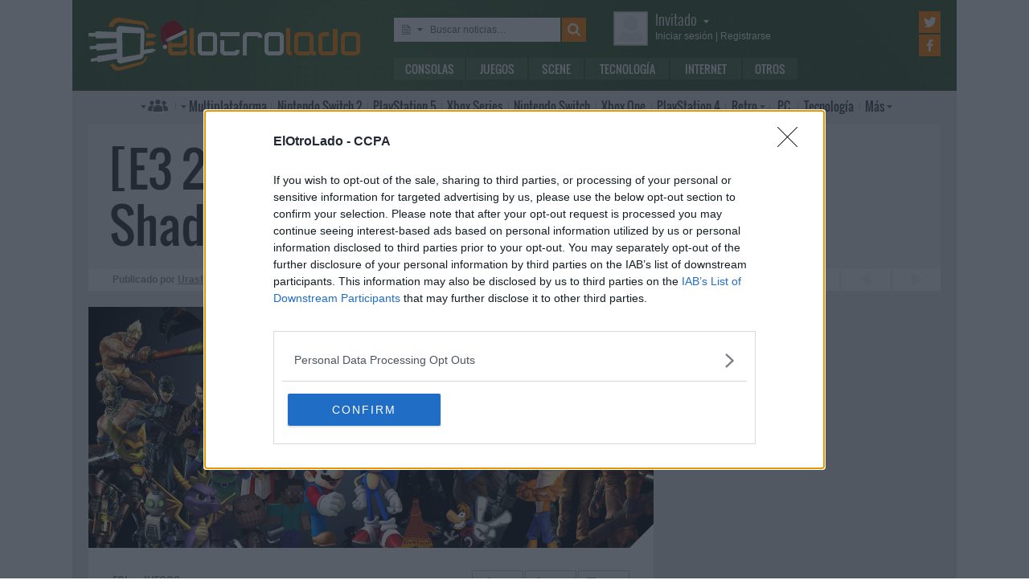

--- FILE ---
content_type: text/html; charset=UTF-8
request_url: https://www.elotrolado.net/noticia_e3-2004-imagenes-de-s-t-a-l-k-e-r-shadow-of-chernobyl_6390
body_size: 9380
content:
<!DOCTYPE html> <html lang="es"> <head>   <meta charset="utf-8"> <meta name="viewport" content="width=device-width,minimum-scale=1,initial-scale=1"> <meta http-equiv="X-UA-Compatible" content="IE=edge"> <meta name="theme-color" content="#395a2f"> <link rel="search" type="application/opensearchdescription+xml" title="ElOtroLado.net" href="/opensearch.xml">  <title>[E3 2004] Imágenes de S.T.A.L.K.E.R. Shadow of Chernobyl</title> <meta name="description" content="[E3 2004] Imágenes de S.T.A.L.K.E.R. Shadow of Chernobyl">  <meta property="og:site_name" content="ElOtroLado.net">  <link rel="alternate" type="application/rss+xml" title="RSS todas las noticias" href="/feed/">  <link rel="alternate" type="application/rss+xml" title='RSS "Consolas"' href="/feed/consolas/"> <link rel="alternate" type="application/rss+xml" title='RSS "Juegos"' href="/feed/juegos/"> <link rel="alternate" type="application/rss+xml" title='RSS "Scene"' href="/feed/scene/"> <link rel="alternate" type="application/rss+xml" title='RSS "Tecnología"' href="/feed/tecnologia/"> <link rel="alternate" type="application/rss+xml" title='RSS "Internet"' href="/feed/internet/"> <link rel="alternate" type="application/rss+xml" title='RSS "Otros"' href="/feed/otros/">  <meta name="twitter:card" content="summary_large_image"> <meta name="twitter:site" content="@elotrolado"> <meta property="og:title" content="[E3 2004] Imágenes de S.T.A.L.K.E.R. Shadow of Chernobyl"> <meta property="og:description" content="[E3 2004] Imágenes de S.T.A.L.K.E.R. Shadow of Chernobyl"> <meta property="og:image" content="https://images.elotrolado.net/headers/juegos_news.jpg?1200">  <script type="application/ld+json">{ "@context": "http://schema.org", "@type": "NewsArticle", "mainEntityOfPage":{ "@type": "WebPage", "@id": "https://www.elotrolado.net/noticia_e3-2004-imagenes-de-s-t-a-l-k-e-r-shadow-of-chernobyl_6390" }, "headline": "[E3 2004] Imágenes de S.T.A.L.K.E.R. Shadow of Chernobyl", "description": "[E3 2004] Imágenes de S.T.A.L.K.E.R. Shadow of Chernobyl", "datePublished": "2004-05-13T16:09:01+00:00", "dateModified": "2004-05-13T16:09:01+00:00", "image": { "@type": "ImageObject", "url": "https://images.elotrolado.net/headers/juegos_news.jpg?1200", "width": 1200, "height": 510 }, "publisher": { "@type": "Organization", "name": "ElOtroLado.net", "logo": { "@type": "ImageObject", "url": "https://www.elotrolado.net/img/logo_amp.png", "width": 333, "height": 60 } }, "author": { "@type": "Person", "name": "Urashima" } }</script> <link rel="canonical" href="https://www.elotrolado.net/noticia_e3-2004-imagenes-de-s-t-a-l-k-e-r-shadow-of-chernobyl_6390"><link rel="amphtml" href="https://www.elotrolado.net/noticia_e3-2004-imagenes-de-s-t-a-l-k-e-r-shadow-of-chernobyl_6390?amp=1">  <link rel="preload" as="font" href="/img/fonts/Oswald-Light.woff2" type="font/woff2" crossorigin="anonymous"> <link rel="preload" as="font" href="/img/fonts/Oswald-Light.woff" type="font/woff2" crossorigin="anonymous"> <link rel="preload" as="font" href="/img/fonts/Oswald-Regular.woff2" type="font/woff2" crossorigin="anonymous"> <link rel="preload" as="font" href="/img/fonts/Oswald-Regular.woff" type="font/woff2" crossorigin="anonymous"> <link href="/css/9/0/3d6046dc" rel="preload" as="styles"> <link href="/css/9/0/3d6046dc" rel="stylesheet"> <link rel="shortcut icon" href="/favicon.ico" type="image/vnd.microsoft.icon"> <link rel="icon" sizes="256x256" href="/apple-touch-icon.png"> <link rel="apple-touch-icon" sizes="256x256" href="/apple-touch-icon.png"> <link rel="apple-touch-icon-precomposed" sizes="256x256" href="/apple-touch-icon-precomposed.png"> <script>  var eolTtb = null; if('performance' in window && Math.random() > .98) { eolTtb = performance.now(); } (function(i,s,o,g,r,a,m){i['GoogleAnalyticsObject']=r;i[r]=i[r]||function(){ (i[r].q=i[r].q||[]).push(arguments)},i[r].l=1*new Date();a=s.createElement(o), m=s.getElementsByTagName(o)[0];a.async=1;a.src=g;m.parentNode.insertBefore(a,m) })(window,document,'script','https://www.google-analytics.com/analytics.js','ga'); ga('create','UA-61199-1','auto'); ga('set','dimension1','Invitado'); ga('set','dimension2','Fijo9'); ga('set','dimension3','0'); ga('send','pageview'); var _comscore=[]; var googletag={cmd:[]}; var sas = {cmd:[]}; (function() { var d=document,t='script',s=d.getElementsByTagName(t)[0],j='text/javascript';  var re=d.createElement(t); re.type=j; re.async=true; re.src='https://tags.refinery89.com/elotroladonet.js'; s.parentNode.insertBefore(re,s);  var g=d.createElement(t); g.type=j; g.async=true; g.src='//securepubads.g.doubleclick.net/tag/js/gpt.js'; s.parentNode.insertBefore(g,s);  })();  </script>  <script> (function() { var interval = window.setInterval(function() { if(typeof window.jQuery !== 'undefined') { clearInterval(interval); $(document).ready(function() { $("#content-slider").lightSlider({ loop:true, keyPress:true }); $("#content-slidermob").lightSlider({ loop:true, keyPress:true }); }); } }, 300); }()); </script> <!-- Quantcast Choice. Consent Manager Tag v2.0 (for TCF 2.0) --> <script type="text/javascript" async=true> (function() { var host = window.location.hostname; var element = document.createElement('script'); var firstScript = document.getElementsByTagName('script')[0]; var url = 'https://cmp.inmobi.com' .concat('/choice/', '5HfBkfKN4x6e1', '/', host, '/choice.js?tag_version=V2'); var uspTries = 0; var uspTriesLimit = 3; element.async = true; element.type = 'text/javascript'; element.src = url; firstScript.parentNode.insertBefore(element, firstScript); function makeStub() { var TCF_LOCATOR_NAME = '__tcfapiLocator'; var queue = []; var win = window; var cmpFrame; function addFrame() { var doc = win.document; var otherCMP = !!(win.frames[TCF_LOCATOR_NAME]); if (!otherCMP) { if (doc.body) { var iframe = doc.createElement('iframe'); iframe.style.cssText = 'display:none'; iframe.name = TCF_LOCATOR_NAME; doc.body.appendChild(iframe); } else { setTimeout(addFrame, 5); } } return !otherCMP; } function tcfAPIHandler() { var gdprApplies; var args = arguments; if (!args.length) { return queue; } else if (args[0] === 'setGdprApplies') { if ( args.length > 3 && args[2] === 2 && typeof args[3] === 'boolean' ) { gdprApplies = args[3]; if (typeof args[2] === 'function') { args[2]('set', true); } } } else if (args[0] === 'ping') { var retr = { gdprApplies: gdprApplies, cmpLoaded: false, cmpStatus: 'stub' }; if (typeof args[2] === 'function') { args[2](retr); } } else { queue.push(args); } } function postMessageEventHandler(event) { var msgIsString = typeof event.data === 'string'; var json = {}; try { if (msgIsString) { json = JSON.parse(event.data); } else { json = event.data; } } catch (ignore) {} var payload = json.__tcfapiCall; if (payload) { window.__tcfapi( payload.command, payload.version, function(retValue, success) { var returnMsg = { __tcfapiReturn: { returnValue: retValue, success: success, callId: payload.callId } }; if (msgIsString) { returnMsg = JSON.stringify(returnMsg); } event.source.postMessage(returnMsg, '*'); }, payload.parameter ); } } while (win) { try { if (win.frames[TCF_LOCATOR_NAME]) { cmpFrame = win; break; } } catch (ignore) {} if (win === window.top) { break; } win = win.parent; } if (!cmpFrame) { addFrame(); win.__tcfapi = tcfAPIHandler; win.addEventListener('message', postMessageEventHandler, false); } }; makeStub(); var uspStubFunction = function() { var arg = arguments; if (typeof window.__uspapi !== uspStubFunction) { setTimeout(function() { if (typeof window.__uspapi !== 'undefined') { window.__uspapi.apply(window.__uspapi, arg); } }, 500); } }; var checkIfUspIsReady = function() { uspTries++; if (window.__uspapi === uspStubFunction && uspTries < uspTriesLimit) { console.warn('USP is not accessible'); } else { clearInterval(uspInterval); } }; if (typeof window.__uspapi === 'undefined') { window.__uspapi = uspStubFunction; var uspInterval = setInterval(checkIfUspIsReady, 6000); } })(); </script> <!-- End Quantcast Choice. Consent Manager Tag v2.0 (for TCF 2.0) --> </head> <body itemscope itemtype="https://schema.org/WebPage" class=" page-main site-www has-topbranding "  data-user="1">  <div class=" visible-xs-block"><div class="sticky ad-xs"></div></div><div class=" visible-sm-block"><div class="sticky ad-sm"></div></div>  <div class="container-fluid relative limit-width"> <div class="row" id="header"> <div class="col-xs-24">  <a href="/" id="h-logo" title="ElOtroLado.net os desea unas felices fiestas" style="background-image:url(/img/logo_navidad.svg)"></a>   <div id="h-mobile-nav-btn" ><span></span ><span></span ><span></span ></div> <div id="h-mobile-nav"> <form id="h-search" method="get" action="/search.php"> <div id="s-selector-wrap"> <div id="s-selector" title="Selecciona dónde buscar"> <a id="s-selector-btn"  class="s-p-news"  href="/search.php" rel="nofollow"></a> </div> <div id="s-popup">  <a href="#" rel="nofollow" class="s-p-news">Buscar noticias</a> <a href="#" rel="nofollow" class="s-p-thread">Buscar hilos</a> <a href="#" rel="nofollow" class="s-p-post">Buscar mensajes</a> <a href="#" rel="nofollow" class="s-p-wiki">Buscar wikis</a>  </div> </div> <input type="text" name="keywords" id="h-s-keywords" maxlength="128"  placeholder="Buscar noticias…" > <input type="hidden" name="type" id="s-selector-type"  value="n"  > <input type="submit" value="" title="Buscar"> </form> <div id="h-menu"><a href="/noticias/consolas/" id="h-m-1">Consolas</a ><a href="/noticias/juegos/" id="h-m-2">Juegos</a ><a href="/noticias/scene/" id="h-m-3">Scene</a ><a href="/noticias/tecnologia/" id="h-m-4">Tecnología</a ><a href="/noticias/internet/" id="h-m-5">Internet</a ><a href="/noticias/otros/" id="h-m-6">Otros</a  ></div> <div id="h-ucp"> <div id="u-avatar"> <div id="u-avatar-inner">  <img src="//download.elotrolado.net/avatares/monigote.svg" alt="Avatar de invitado" class="open">  </div> </div>  <div id="u-nick">  <a href="./ucp.php?mode=login&amp;sid=a62d51d0a92af30052bfe8b3c65df9d4" class="open" rel="nofollow">Invitado<span id="ucp-dropdown" class="open"></span></a>  </div> <div id="u-meta">  <a href="./ucp.php?mode=login&amp;sid=a62d51d0a92af30052bfe8b3c65df9d4" rel="nofollow" class="open"><span class="hidden-xs">Iniciar sesión</span><span class="visible-xs-inline">Login</span></a> | <a href="/ucp.php?mode=register&amp;sid=a62d51d0a92af30052bfe8b3c65df9d4" rel="nofollow"><span class="hidden-xs">Registrarse</span><span class="visible-xs-inline">Registro</span></a>  </div> </div> <div id="h-popup" class="h-popup-guest"> <div id="h-p-content">  <form id="h-p-guest" method="post" action="/ucp.php?mode=login"> <div><a href="/ucp.php?mode=login" rel="nofollow">Login avanzado</a> | <a href="/ucp.php?mode=register" rel="nofollow">Registrarse</a></div> <div><input type="text" name="username" title="Usuario" placeholder="Usuario"></div> <div><input type="password" name="password" title="Contraseña" placeholder="Contraseña"></div> <div><input type="submit" name="login" value="&#9658;"></div> <input type="hidden" name="autologin" value="1"> <input type="hidden" name="redirect" value="/noticia_e3-2004-imagenes-de-s-t-a-l-k-e-r-shadow-of-chernobyl_6390"> <div id="aceptcond">Al iniciar sesión aceptas nuestras <a href="/ucp.php?mode=fullterms" rel="nofollow">condiciones de uso y políticas de privacidad</a>.</div> </form>  </div> </div> <div id="h-social-main">  <a href="https://twitter.com/ElOtroLado" class="cnt-twitter" title="EOL en Twitter" rel="nofollow"></a> <a href="https://www.facebook.com/www.elotrolado.net" class="cnt-facebook" title="EOL en Facebook" rel="nofollow"></a>  </div> <div id="menu" ><a id="menu-main" class="openable openable-double" href="/index.php" title="Índice de foros">Índice de foros</a ><a id="menu-main-sub" href="#" class="visible-xs visible-sm openable"></a ><div id="popup-main"> <a class="hidden-xs hidden-sm" href="/index.php">Índice de foros</a>  <br class="hidden-xs hidden-sm"> <a href="/search.php" rel="nofollow">Búsqueda avanzada</a> <a href="/hilo_recordatorio-de-las-principales-normas_1014288" rel="nofollow">Normas</a> <a href="#" rel="nofollow" id="switch-wide">Cambiar ancho</a> </div ><a id="menu-news" class="openable visible-xs visible-sm" href="#">Noticias</a ><div id="popup-news" class="visible-xs visible-sm"> <a href="/noticias/consolas/">Consolas</a> <a href="/noticias/juegos/">Juegos</a> <a href="/noticias/scene/">Scene</a> <a href="/noticias/tecnologia/">Tecnología</a> <a href="/noticias/internet/">Internet</a> <a href="/noticias/otros/">Otros</a>  </div  ><a id="menu-multi" href="/foro_multiplataforma_223" class="openable openable-left">Multi<span class="hidden-md">plataforma</span></a ><div id="popup-multi"> <a href="/foro_multiplataforma-general_22">General</a> <a href="/foro_multiplataforma-sistemas-vr_224">Sistemas VR</a> <a href="/foro_multiplataforma-consolas-alternativas_120">Consolas alternativas</a> <a href="/foro_multiplataforma-google-stadia_228">Google Stadia</a> <a href="/foro_multiplataforma-desarrollo_152">Desarrollo</a> </div ><a id="menu-switch2" href="/foro_nintendo-switch-2_238"><span class="visible-md-inline">NS2</span><span class="hidden-md">Nintendo Switch 2</span></a ><a id="menu-ps5" href="/foro_playstation-5_233"><span class="visible-md-inline">PS5</span><span class="hidden-md">PlayStation 5</span></a ><a id="menu-xsx" href="/foro_xbox-series_231">Xbox<span class="hidden-md"> Series</span></a ><a id="menu-swtch" href="/foro_nintendo-switch_217"><span class="hidden-md">Nintendo </span>Switch</a ><a id="menu-xbone" href="/foro_xbox-one_206"><span class="hidden-md">Xbox </span>One</a ><a id="menu-ps4" href="/foro_playstation-4_204"><span class="visible-md-inline">PS4</span><span class="hidden-md">PlayStation 4</span></a ><a id="menu-retro" href="/foro_retro_40" class="openable">Retro</a ><div id="popup-retro"> <a href="/foro_retro-y-descatalogado-consolas-clasicas_80">Consolas clásicas</a> <a href="/foro_retro-y-descatalogado-arcade-y-emulacion_220">Arcade y emulación</a> <a href="/foro_ps-vita_186">PS Vita</a> <a href="/foro_nintendo-3ds_183">Nintendo 3DS</a> <a href="/foro_wii-u_193">Wii U</a> <a href="/foro_playstation-3_160">PlayStation 3</a> <a href="/foro_xbox-360_137">Xbox 360</a> <a href="/foro_wii_154">Wii</a> <a href="/foro_psp_131">PSP</a> <a href="/foro_nds_132">NDS</a> <a href="/foro_playstation-2_39">PlayStation 2</a> <a href="/foro_retro-y-descatalogado-xbox_78">Xbox</a> <a href="/foro_retro-y-descatalogado-gamecube_85">GameCube</a> <a href="/foro_retro-y-descatalogado-dreamcast_6">DreamCast</a> <a href="/foro_retro-y-descatalogado-playstation_81">PlayStation</a> </div ><a id="menu-pc" href="/foro_pc_36">PC</a ><a class="hidden-md" id="menu-tecno" href="/foro_tecnologia_198">Tecnología</a ><a id="menu-more" class="openable" href="#">Más</a ><div id="popup-more"> <a class="visible-md-block" href="/foro_tecnologia_198">Tecnología</a> <a href="/foro_off-topic_58">Off-topic</a>  <a href="/foro_noticias_41">Noticias</a>  <a href="/wiki/">Wiki</a> </div  ><div id="h-social-mobile"  ><a href="https://twitter.com/ElOtroLado" class="twitter" title="EOL en Twitter" rel="nofollow"></a ><a href="https://www.facebook.com/www.elotrolado.net" class="facebook" title="EOL en Facebook" rel="nofollow"></a  ></div> <noscript><style>#menu-more:after,#menu-main:after,#ucp-dropdown{display:none}</style></noscript> </div> </div> </div> </div>  </div> <div class="container-fluid container-main relative limit-width">  <div class="row"> <div class="col-xs-24 nogutter-xs"> <div id="news-singlenew-title"> <h1 title="[E3 2004] Imágenes de S.T.A.L.K.E.R. Shadow of Chernobyl">[E3 2004] Imágenes de S.T.A.L.K.E.R. Shadow of Chernobyl</h1> </div> <div id="news-singlenew-subtitle"> <span class="hidden-xs">Publicado por</span> <a rel="nofollow" href="/search_news.php?author_id=12727" title="Ver todas las publicaciones de Urashima" >Urashima</a><span class="hidden-xs"> el</span> <time datetime="2004-05-13T16:09:01+00:00">13 de mayo de 2004<span class="hidden-xs"> a las</span> 17:09</time> <a id="news-singlenew-prev" title="[E3 2004] Capturas de Juiced" href="/noticia_e3-2004-capturas-de-juiced_6389"></a> <a id="news-singlenew-next" title="[E3 2004] Pantallas de The Punisher" href="/noticia_e3-2004-pantallas-de-the-punisher_6391"></a> </div> </div> </div>  <div class="row"> <div class="  col-xs-24 col-sm-24 col-md-24 col-lg-16 nogutter-xs  ">  <div id="news-single"> <div id="news-image" title="[E3 2004] Imágenes de S.T.A.L.K.E.R. Shadow of Chernobyl" style="background-image: url(https://images.elotrolado.net/headers/juegos_news.jpg?1200)"></div> <div id="news-inner-wrap"> <div id="news-top-container"> <div id="news-cat" itemscope itemtype="https://schema.org/BreadcrumbList"> <span itemscope itemprop="itemListElement" itemtype="https://schema.org/ListItem"> <a href="/" itemprop="item" title="Portada EOL"> <span itemprop="name">EOL</span><meta itemprop="position" content="1" /> </a> » </span> <span itemscope itemprop="itemListElement" itemtype="https://schema.org/ListItem"> <a href="/noticias/juegos/" itemprop="item"> <span itemprop="name">Juegos</span><meta itemprop="position" content="2" /> </a> </span> </div> <div id="news-social" class="shr-bts"> <span class="tw" title="Compartir en Twitter" data-url="noticia_e3-2004-imagenes-de-s-t-a-l-k-e-r-shadow-of-chernobyl_6390" data-title="[E3 2004] Imágenes de S.T.A.L.K.E.R. Shadow of Chernobyl" >&nbsp;</span><span class="fb" title="Compartir en Facebook" data-url="noticia_e3-2004-imagenes-de-s-t-a-l-k-e-r-shadow-of-chernobyl_6390" >&nbsp;</span ><a class="cm" title="6 comentarios" rel="nofollow" href="/hilo_e3-2004-imagenes-de-s-t-a-l-k-e-r-shadow-of-chernobyl_302559" >6</a> </div> </div> <div id="news-tags"  ></div> <div id="news-body" class="content"><div class="bbcode-center"><a href="http://images.elotrolado.net/news//130504180650_1big.jpg" class="postlink"><img src="https://images.elotrolado.net/news//130504180650_1thumb.jpg" class="imgb" alt="Imagen" /></a> <a href="http://images.elotrolado.net/news//130504180652_2big.jpg" class="postlink"><img src="https://images.elotrolado.net/news//130504180652_2thumb.jpg" class="imgb" alt="Imagen" /></a> <br /><br /><a href="http://images.elotrolado.net/news//130504180655_3big.jpg" class="postlink"><img src="https://images.elotrolado.net/news//130504180655_3thumb.jpg" class="imgb" alt="Imagen" /></a> <a href="http://images.elotrolado.net/news//130504180659_4big.jpg" class="postlink"><img src="https://images.elotrolado.net/news//130504180659_4thumb.jpg" class="imgb" alt="Imagen" /></a> <br /><br /><a href="http://images.elotrolado.net/news//130504180703_5big.jpg" class="postlink"><img src="https://images.elotrolado.net/news//130504180703_5thumb.jpg" class="imgb" alt="Imagen" /></a> <a href="http://images.elotrolado.net/news//130504180709_6big.jpg" class="postlink"><img src="https://images.elotrolado.net/news//130504180709_6thumb.jpg" class="imgb" alt="Imagen" /></a> <br /><br /><a href="http://images.elotrolado.net/news//130504180711_7big.jpg" class="postlink"><img src="https://images.elotrolado.net/news//130504180711_7thumb.jpg" class="imgb" alt="Imagen" /></a> <a href="http://images.elotrolado.net/news//130504180714_8big.jpg" class="postlink"><img src="https://images.elotrolado.net/news//130504180714_8thumb.jpg" class="imgb" alt="Imagen" /></a> <br /><br /><a href="http://images.elotrolado.net/news//130504180718_9big.jpg" class="postlink"><img src="https://images.elotrolado.net/news//130504180718_9thumb.jpg" class="imgb" alt="Imagen" /></a> <a href="http://images.elotrolado.net/news//130504180721_10big.jpg" class="postlink"><img src="https://images.elotrolado.net/news//130504180721_10thumb.jpg" class="imgb" alt="Imagen" /></a> <br /><br /><a href="http://images.elotrolado.net/news//130504180724_11big.jpg" class="postlink"><img src="https://images.elotrolado.net/news//130504180724_11thumb.jpg" class="imgb" alt="Imagen" /></a> <a href="http://images.elotrolado.net/news//130504180728_12big.jpg" class="postlink"><img src="https://images.elotrolado.net/news//130504180728_12thumb.jpg" class="imgb" alt="Imagen" /></a></div></div>  </div> </div> <div class="sliderxl"> <div class="byxl"><h2>Nuevas reservas abiertas en <a href="https://www.xtralife.com/" rel="nofollow" target="_blank"><img src="https://www.xtralife.com/assets/icons/logo.blue.svg" width="80px" title="Ir a xtralife" /></a></h2> <p class="hidden-xs"><a href="https://www.xtralife.com/calendario/enero-2026" target="_blank" rel="nofollow">Ver todos los próximos lanzamientos</a></p></div><div style="clear: both;"></div> <ul id="content-slider" class="content-slider">  <li><a href="https://www.xtralife.com/producto/ender-lilies-imp-uk-switch-estandar/83032" target="_blank" rel="nofollow"> <img loading="lazy" title="Auto Sku Poster 83032 Por solo 34,95€€" src="https://static.xtralife.com/conversions/PJC3-7QQP680944-medium_w640_h480_q75-ender-lillies-nsw-portada-1767364983.webp" width="120px"/> <p>Auto Sku Poster 83032</p> <p class="xl_label"><span>Por solo </span>34,95€<p> </a> </li>  <li><a href="https://www.xtralife.com/seleccion/kingdoms-return-time-eating-fruit-and-the-ancient-monster/8799" target="_blank" rel="nofollow"> <img loading="lazy" title="Kingdom's Return: Time-Eating Fruit and the Ancient Monster Reservar desde 44,95€€" src="https://static.xtralife.com/conversions/ZJCQ-P0ZK680664-medium_w640_h480_q75-asset-kingdom-return-poster-1767185201.webp" width="120px"/> <p>Kingdom's Return: Time-Eating Fruit and the Ancient Monster</p> <p class="xl_label"><span>Reservar desde </span>44,95€<p> </a> </li>  <li><a href="https://www.xtralife.com/seleccion/mega-man-star-force-collection/8785" target="_blank" rel="nofollow"> <img loading="lazy" title="Mega man Star Force Collection  19,99€€" src="https://static.xtralife.com/conversions/2MC4-NNJ7680038-medium_w640_h480_q75-asset-metamanstarforce-poster-1767017624.webp" width="120px"/> <p>Mega man Star Force Collection</p> <p class="xl_label"><span> </span>19,99€<p> </a> </li>  <li><a href="https://www.xtralife.com/seleccion/corpse-party/8800" target="_blank" rel="nofollow"> <img loading="lazy" title="Corpse Party  44,95€€" src="https://static.xtralife.com/conversions/NMCQ-23JZ680903-medium_w640_h480_q75-asset-corpsepii-poster-1767355081.webp" width="120px"/> <p>Corpse Party</p> <p class="xl_label"><span> </span>44,95€<p> </a> </li>  <li><a href="https://www.xtralife.com/seleccion/aventuras-graficas/8797" target="_blank" rel="nofollow"> <img loading="lazy" title="Aventuras Gráficas Desde solo 17,99€€" src="https://static.xtralife.com/conversions/MYCX-ZPQ9680971-medium_w640_h480_q75-asset-fullthrottle-poster-1767371372.webp" width="120px"/> <p>Aventuras Gráficas</p> <p class="xl_label"><span>Desde solo </span>17,99€<p> </a> </li>  <li><a href="https://www.xtralife.com/producto/turbo-kid-edicion-standard-imp-usa-switch-estandar/108406" target="_blank" rel="nofollow"> <img loading="lazy" title="Turbo Kid (Edición Standard) - Imp USA Reservar por 69,95€€" src="https://static.xtralife.com/conversions/1MC2-00J6680265-medium_w640_h480_q75-turbokid-poster-1767086562.webp" width="120px"/> <p>Turbo Kid (Edición Standard) - Imp USA</p> <p class="xl_label"><span>Reservar por </span>69,95€<p> </a> </li>  <li><a href="https://www.xtralife.com/seleccion/the-legend-of-heroes-trails-beyond-the-horizon/8029" target="_blank" rel="nofollow"> <img loading="lazy" title="The Legend of Heroes: Trails beyond the Horizon Reservar desde 54,95€€" src="https://static.xtralife.com/conversions/0MCW-385R680514-medium_w640_h480_q75-thelegendofheroestrailsbeyondthehorizon-poster-1767105898.webp" width="120px"/> <p>The Legend of Heroes: Trails beyond the Horizon</p> <p class="xl_label"><span>Reservar desde </span>54,95€<p> </a> </li>  <li><a href="https://www.xtralife.com/seleccion/ion-fury-double-shot-edition/8788" target="_blank" rel="nofollow"> <img loading="lazy" title="Ion Fury: Double Shot Edition Reservar desde 34,95€€" src="https://static.xtralife.com/conversions/0MCW-33R2680246-medium_w640_h480_q75-ionfury-poster-1767082440.webp" width="120px"/> <p>Ion Fury: Double Shot Edition</p> <p class="xl_label"><span>Reservar desde </span>34,95€<p> </a> </li>  <li><a href="https://www.xtralife.com/seleccion/animal-well/7231" target="_blank" rel="nofollow"> <img loading="lazy" title="Animal Well Reservar desde 44,95€€" src="https://static.xtralife.com/conversions/RJC8-ZPN3680513-medium_w640_h480_q75-animalwell-poster-1767105897.webp" width="120px"/> <p>Animal Well</p> <p class="xl_label"><span>Reservar desde </span>44,95€<p> </a> </li>  <li><a href="https://www.xtralife.com/seleccion/final-fantasy-vii-intergrade/3082" target="_blank" rel="nofollow"> <img loading="lazy" title="Final Fantasy VII Intergrade Desde solo 36,95€€" src="https://static.xtralife.com/conversions/KXC7-NZN4239594-medium_w640_h480_q75-ff-vii-remake-poster-1566898901.webp" width="120px"/> <p>Final Fantasy VII Intergrade</p> <p class="xl_label"><span>Desde solo </span>36,95€<p> </a> </li>  <li><a href="https://www.xtralife.com/producto/dreadout-remastered-collection-ps5-estandar/108392" target="_blank" rel="nofollow"> <img loading="lazy" title="DreadOut Remastered Collection Reservar por 39,95€€" src="https://static.xtralife.com/conversions/D9CQ-88M9680247-medium_w640_h480_q75-dreadout-poster-1767082440.webp" width="120px"/> <p>DreadOut Remastered Collection</p> <p class="xl_label"><span>Reservar por </span>39,95€<p> </a> </li>  <li><a href="https://www.xtralife.com/seleccion/r-type-dimensions-iii/8778" target="_blank" rel="nofollow"> <img loading="lazy" title="R-Type Dimensions III Reservar desde 34,95€€" src="https://static.xtralife.com/conversions/60CN-82XX678982-medium_w640_h480_q75-asset-rtype3-poster-1766397207.webp" width="120px"/> <p>R-Type Dimensions III</p> <p class="xl_label"><span>Reservar desde </span>34,95€<p> </a> </li>  <li><a href="https://www.xtralife.com/seleccion/pragmata/8768" target="_blank" rel="nofollow"> <img loading="lazy" title="Pragmata Reservar desde 54,95€€" src="https://static.xtralife.com/conversions/KXC2-Q6M9678158-medium_w640_h480_q75-asset-pragmata-poster-1765901586.webp" width="120px"/> <p>Pragmata</p> <p class="xl_label"><span>Reservar desde </span>54,95€<p> </a> </li>  <li><a href="https://www.xtralife.com/seleccion/007-first-light/8500" target="_blank" rel="nofollow"> <img loading="lazy" title="007 First Light Reservar desde 62,95€€" src="https://static.xtralife.com/conversions/KXC2-03Z3662358-medium_w640_h480_q75-007firstlight-poster-1757061715.webp" width="120px"/> <p>007 First Light</p> <p class="xl_label"><span>Reservar desde </span>62,95€<p> </a> </li>  <li><a href="https://www.xtralife.com/producto/front-mission-3-remake-multi-language-imp-jp-switch-estandar/107962" target="_blank" rel="nofollow"> <img loading="lazy" title="Front Mission 3 Remake (Multi-Language) imp JP Reservar por 64,95€€" src="https://static.xtralife.com/conversions/QJCW-34Q5673957-medium_w640_h480_q75-frontmission3-poster-1763570667.webp" width="120px"/> <p>Front Mission 3 Remake (Multi-Language) imp JP</p> <p class="xl_label"><span>Reservar por </span>64,95€<p> </a> </li>  </ul> </div> <div id="news-about"> <div id="news-author">Sobre el autor » Urashima</div> <table> <tr> <td> <p id="news-about-bio">  <b>Urashima</b> se registró en ElOtroLado.net hace 8.732 días y desde entonces ha escrito 13.178 mensajes en el foro (unos 1,5 diarios).  En total ha publicado 1547 noticias o artículos en portada.  </p> <p><a id="news-about-more" href="/search_news.php?author_id=12727" rel="nofollow">Más publicaciones de Urashima »</a></p> </td> <td><a href="/memberlist.php?mode=viewprofile&amp;u=12727" id="news-about-img" rel="nofollow" ><img src="https://download.elotrolado.net/avatares/12727" alt="Avatar de Urashima"></a></td> </tr> </table> </div> <div id="news-about-sub"> <a id="news-about-prev" title="Anterior publicación de Urashima: &quot;[E3 2004] Pantallas de Spider-Man 2&quot;" href="/noticia_e3-2004-pantallas-de-spider-man-2_6387"></a ><a id="news-about-next" title="Siguiente publicación de Urashima: &quot;[E3 2004] Pantallas de The Punisher&quot;" href="/noticia_e3-2004-pantallas-de-the-punisher_6391"></a>  </div>  <div class="text-center visible-lg-block" style="margin: 20px -10px 20px  -10px">  <div class="dfp-queue" data-path="/1036653/roba_news_left" data-revenuemaker-ads style="display:inline-block;width:300px;height:250px;overflow:hidden"> </div> <div class="dfp-queue" data-revenuemaker-ads data-path="/1036653/roba_news_right" style="display:inline-block;width:300px;height:250px;overflow:hidden"> </div>  </div><div class="text-center visible-xs-block" style=" padding-bottom: 20px; margin-left:-10px;margin-right:-10px;margin-top:20px;margin-bottom:10px">  <div style="min-height:600px;" class="tophome300x600 ad-xs"></div>  </div><div class="text-center visible-sm-block" style=" padding-bottom: 20px; margin-top:20px;margin-bottom:10px">  <div style="min-height:600px;" class="tophome300x600 ad-sm"></div>  </div><div class="text-center visible-md-block" style=" padding-bottom: 20px; margin-top:20px;margin-bottom:10px">  <div style="min-height:600px;" class="tophome300x600 ad-md"></div>  </div>  <div id="news-comments" class="loading" data-id="302559"></div> <noscript>#news-comments{display:none}</noscript>  <div id="news-comments-more"> <a href="/posting.php?mode=reply&amp;f=196&amp;t=302559" rel="nofollow">Comentar »</a> </div>  </div> <div class="  col-xs-24 col-sm-24 col-md-24 col-lg-8  " id="sidebar">  <div class="text-center visible-lg-block" style=" padding-bottom: 20px; ">  <div style="min-height:600px;" class="tophome300x600 ad-lg"></div>  </div>  <form action="/search_news.php" method="get" id="n-search" > <input type="text" name="keywords" id="n-keywords" maxlength="128" placeholder="Buscar noticias&hellip;" value="" ><input type="submit" value="" title="Buscar"> <div id="n-s-dropdown"> <div id="n-s-select-wrap"> <select id="n-s-select" size="8" name="forum_id[]" multiple> <option selected>(Todas)</option>  <option value="30"  >Otros</option>  <option value="33"  >Tecnología</option>  <option value="90"  >Internet</option>  <option value="195"  >Consolas</option>  <option value="196"  >Juegos</option>  <option value="197"  >Scene</option>  <option value="214"  >Breves</option>  </select> </div> <label id="n-s-titles"> <input type="checkbox" name="only_titles" > Buscar sólo en los títulos </label> </div> </form>  <div class="section" id="relatednews"> <h2>Noticias relacionadas</h2>  <h3><a href="/noticia_nuevas-capturas-de-s-t-a-l-k-e-r-shadow-of-chernobyl_12696" style="background-image:url(https://images.elotrolado.net/headers/juegos_news.jpg); background-position:47% 4%;" title="Nuevas capturas de S.T.A.L.K.E.R: Shadow of Chernobyl" ><span class="title">Nuevas capturas de S.T.A.L.K.E.R: Shadow of Chernobyl</span> <span class="reach">22</span> <span class="date">30 ene 2007</span> </a></h3>  <h3><a href="/noticia_nuevas-imagenes-de-s-t-a-l-k-e-r-shadow-of-chernobyl_12637" style="background-image:url(https://images.elotrolado.net/headers/juegos_news.jpg); background-position:97% 52%;" title="Nuevas imágenes de S.T.A.L.K.E.R.: Shadow of Chernobyl" ><span class="title">Nuevas imágenes de S.T.A.L.K.E.R.: Shadow of Chernobyl</span> <span class="reach">16</span> <span class="date">22 ene 2007</span> </a></h3>  <h3><a href="/noticia_pantallas-y-video-de-s-t-a-l-k-e-r-shadow-of-chernobyl_12567" style="background-image:url(https://images.elotrolado.net/headers/juegos_news.jpg); background-position:57% 3%;" title="Pantallas y vídeo de S.T.A.L.K.E.R.: Shadow of Chernobyl" ><span class="title">Pantallas y vídeo de S.T.A.L.K.E.R.: Shadow of Chernobyl</span> <span class="reach">22</span> <span class="date">12 ene 2007</span> </a></h3>  <h3><a href="/noticia_imagenes-de-s-t-a-l-k-e-r-shadow-of-chernobyl_12434" style="background-image:url(https://images.elotrolado.net/headers/juegos_news.jpg); background-position:20% 69%;" title="Imágenes de S.T.A.L.K.E.R. Shadow of Chernobyl" ><span class="title">Imágenes de S.T.A.L.K.E.R. Shadow of Chernobyl</span> <span class="reach">27</span> <span class="date">18 dic 2006</span> </a></h3>  <h3><a href="/noticia_imagenes-de-s-t-a-l-k-e-r-shadow-of-chernobyl_12324" style="background-image:url(https://images.elotrolado.net/headers/juegos_news.jpg); background-position:100% 79%;" title="Imágenes de S.T.A.L.K.E.R. Shadow of Chernobyl" ><span class="title">Imágenes de S.T.A.L.K.E.R. Shadow of Chernobyl</span> <span class="reach">30</span> <span class="date">30 nov 2006</span> </a></h3>  <h3><a href="/noticia_imagenes-de-s-t-a-l-k-e-r-shadow-of-chernobyl_11417" style="background-image:url(https://images.elotrolado.net/headers/juegos_news.jpg); background-position:45% 81%;" title="Imágenes de S.T.A.L.K.E.R.: Shadow of Chernobyl" ><span class="title">Imágenes de S.T.A.L.K.E.R.: Shadow of Chernobyl</span> <span class="reach">16</span> <span class="date">24 ago 2006</span> </a></h3>  <h3><a href="/noticia_nuevas-capturas-de-s-t-a-l-k-e-r-shadow-of-chernobyl_7586" style="background-image:url(https://images.elotrolado.net/headers/juegos_news.jpg); background-position:99% 73%;" title="Nuevas capturas de S.T.A.L.K.E.R: Shadow of Chernobyl" ><span class="title">Nuevas capturas de S.T.A.L.K.E.R: Shadow of Chernobyl</span> <span class="reach">10</span> <span class="date"> 2 nov 2004</span> </a></h3>  <h3><a href="/noticia_resultados-financieros-de-thq-fsw-para-ps2-y-nuevos-retrasos_7560" style="background-image:url(https://images.elotrolado.net/headers/juegos_news.jpg); background-position:100% 40%;" title="Resultados financieros de THQ: FSW para PS2 y nuevos retrasos" ><span class="title">Resultados financieros de THQ: FSW para PS2 y nuevos retrasos</span> <span class="reach">3</span> <span class="date">28 oct 2004</span> </a></h3>  </div>  <div class="text-center" style=" padding-bottom: 20px; margin-top:20px;margin-bottom:10px">  <div style="min-height:600px;" class="tophome300x600 ad-"></div>  </div>  </div> </div>  </div> <div class="container-fluid" id="footer"> <div class="limit-width" style="margin: 0 auto"> <div class="row"> <div class="col-xs-24 col-sm-12"><a href="/" id="footer-logo"></a></div> <div class="col-xs-24 col-sm-12 text-right">  </div> </div> <hr> <div class="row"> <div class="col-xs-24 col-sm-12" id="footer-info"> <a href="/ucp.php?mode=fullterms" rel="nofollow">Términos y condiciones</a> | <a class="change-consent" onclick="window.__tcfapi('displayConsentUi', 2, function() {} );" title="Modificar consentimiento sobre el tratamiento de datos personales">GDPR</a> | <a href="/wiki/ElOtroLado:Publicidad" rel="nofollow">Publicidad</a>  </div> <div class="col-xs-24 col-sm-12 text-right" id="footer-copyright"> ©1999-2026 <a href="/wiki/ElOtroLado:Licencia_de_contenidos" rel="nofollow">Algunos derechos reservados</a> </div> </div> </div> </div> <div id="jumper" class="hidden-lg"></div><div id="bs-canaries"> <div class="visible-xs-block"></div> <div class="visible-sm-block"></div> <div class="visible-md-block"></div> <div class="visible-lg-block"></div> </div> <script> var TIMEZONE = 0.00; var RT=1767734209;  var slots = [], dfps = document.getElementsByClassName('dfp-queue'); for(var i = 0; i < dfps.length; i++) { var e = dfps[i]; if(e.offsetWidth > 0 && e.offsetHeight > 0) { var p = e.getAttribute('data-path'), n = 'dfp_' + p.split('/')[2]; slots.push({ path: p, size: [e.offsetWidth, e.offsetHeight], id: n }); e.setAttribute('id', n); } }  if(slots.length) { googletag.cmd.push( (function() { return function() { for(var i in slots) { googletag.defineSlot(slots[i].path, slots[i].size, slots[i].id).addService(googletag.pubads()); } googletag.pubads().enableSingleRequest(); googletag.enableServices(); for(var i in slots) { googletag.display(slots[i].id); } } })() ); }  if (eolTtb != null) { ga('send', 'timing', 'JS', 'TTB', Math.round(performance.now() - eolTtb)); }  </script>  <script src="/js/591715a8"></script>  </body> </html>

--- FILE ---
content_type: text/html; charset=utf-8
request_url: https://www.google.com/recaptcha/api2/aframe
body_size: 268
content:
<!DOCTYPE HTML><html><head><meta http-equiv="content-type" content="text/html; charset=UTF-8"></head><body><script nonce="HuV11gjsWQMSAg1kRQ9CEQ">/** Anti-fraud and anti-abuse applications only. See google.com/recaptcha */ try{var clients={'sodar':'https://pagead2.googlesyndication.com/pagead/sodar?'};window.addEventListener("message",function(a){try{if(a.source===window.parent){var b=JSON.parse(a.data);var c=clients[b['id']];if(c){var d=document.createElement('img');d.src=c+b['params']+'&rc='+(localStorage.getItem("rc::a")?sessionStorage.getItem("rc::b"):"");window.document.body.appendChild(d);sessionStorage.setItem("rc::e",parseInt(sessionStorage.getItem("rc::e")||0)+1);localStorage.setItem("rc::h",'1767734214391');}}}catch(b){}});window.parent.postMessage("_grecaptcha_ready", "*");}catch(b){}</script></body></html>